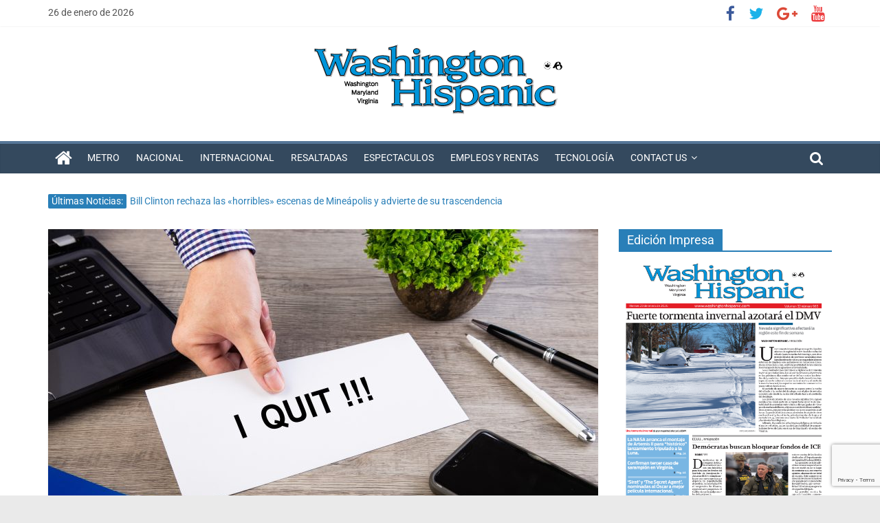

--- FILE ---
content_type: text/html; charset=utf-8
request_url: https://www.google.com/recaptcha/api2/anchor?ar=1&k=6LfaOuQZAAAAAJY-4yD1dhoBT5k7VXx5O567xN3r&co=aHR0cHM6Ly93YXNoaW5ndG9uaGlzcGFuaWMuY29tOjQ0Mw..&hl=en&v=PoyoqOPhxBO7pBk68S4YbpHZ&size=invisible&anchor-ms=20000&execute-ms=30000&cb=mwrusd811gdi
body_size: 48800
content:
<!DOCTYPE HTML><html dir="ltr" lang="en"><head><meta http-equiv="Content-Type" content="text/html; charset=UTF-8">
<meta http-equiv="X-UA-Compatible" content="IE=edge">
<title>reCAPTCHA</title>
<style type="text/css">
/* cyrillic-ext */
@font-face {
  font-family: 'Roboto';
  font-style: normal;
  font-weight: 400;
  font-stretch: 100%;
  src: url(//fonts.gstatic.com/s/roboto/v48/KFO7CnqEu92Fr1ME7kSn66aGLdTylUAMa3GUBHMdazTgWw.woff2) format('woff2');
  unicode-range: U+0460-052F, U+1C80-1C8A, U+20B4, U+2DE0-2DFF, U+A640-A69F, U+FE2E-FE2F;
}
/* cyrillic */
@font-face {
  font-family: 'Roboto';
  font-style: normal;
  font-weight: 400;
  font-stretch: 100%;
  src: url(//fonts.gstatic.com/s/roboto/v48/KFO7CnqEu92Fr1ME7kSn66aGLdTylUAMa3iUBHMdazTgWw.woff2) format('woff2');
  unicode-range: U+0301, U+0400-045F, U+0490-0491, U+04B0-04B1, U+2116;
}
/* greek-ext */
@font-face {
  font-family: 'Roboto';
  font-style: normal;
  font-weight: 400;
  font-stretch: 100%;
  src: url(//fonts.gstatic.com/s/roboto/v48/KFO7CnqEu92Fr1ME7kSn66aGLdTylUAMa3CUBHMdazTgWw.woff2) format('woff2');
  unicode-range: U+1F00-1FFF;
}
/* greek */
@font-face {
  font-family: 'Roboto';
  font-style: normal;
  font-weight: 400;
  font-stretch: 100%;
  src: url(//fonts.gstatic.com/s/roboto/v48/KFO7CnqEu92Fr1ME7kSn66aGLdTylUAMa3-UBHMdazTgWw.woff2) format('woff2');
  unicode-range: U+0370-0377, U+037A-037F, U+0384-038A, U+038C, U+038E-03A1, U+03A3-03FF;
}
/* math */
@font-face {
  font-family: 'Roboto';
  font-style: normal;
  font-weight: 400;
  font-stretch: 100%;
  src: url(//fonts.gstatic.com/s/roboto/v48/KFO7CnqEu92Fr1ME7kSn66aGLdTylUAMawCUBHMdazTgWw.woff2) format('woff2');
  unicode-range: U+0302-0303, U+0305, U+0307-0308, U+0310, U+0312, U+0315, U+031A, U+0326-0327, U+032C, U+032F-0330, U+0332-0333, U+0338, U+033A, U+0346, U+034D, U+0391-03A1, U+03A3-03A9, U+03B1-03C9, U+03D1, U+03D5-03D6, U+03F0-03F1, U+03F4-03F5, U+2016-2017, U+2034-2038, U+203C, U+2040, U+2043, U+2047, U+2050, U+2057, U+205F, U+2070-2071, U+2074-208E, U+2090-209C, U+20D0-20DC, U+20E1, U+20E5-20EF, U+2100-2112, U+2114-2115, U+2117-2121, U+2123-214F, U+2190, U+2192, U+2194-21AE, U+21B0-21E5, U+21F1-21F2, U+21F4-2211, U+2213-2214, U+2216-22FF, U+2308-230B, U+2310, U+2319, U+231C-2321, U+2336-237A, U+237C, U+2395, U+239B-23B7, U+23D0, U+23DC-23E1, U+2474-2475, U+25AF, U+25B3, U+25B7, U+25BD, U+25C1, U+25CA, U+25CC, U+25FB, U+266D-266F, U+27C0-27FF, U+2900-2AFF, U+2B0E-2B11, U+2B30-2B4C, U+2BFE, U+3030, U+FF5B, U+FF5D, U+1D400-1D7FF, U+1EE00-1EEFF;
}
/* symbols */
@font-face {
  font-family: 'Roboto';
  font-style: normal;
  font-weight: 400;
  font-stretch: 100%;
  src: url(//fonts.gstatic.com/s/roboto/v48/KFO7CnqEu92Fr1ME7kSn66aGLdTylUAMaxKUBHMdazTgWw.woff2) format('woff2');
  unicode-range: U+0001-000C, U+000E-001F, U+007F-009F, U+20DD-20E0, U+20E2-20E4, U+2150-218F, U+2190, U+2192, U+2194-2199, U+21AF, U+21E6-21F0, U+21F3, U+2218-2219, U+2299, U+22C4-22C6, U+2300-243F, U+2440-244A, U+2460-24FF, U+25A0-27BF, U+2800-28FF, U+2921-2922, U+2981, U+29BF, U+29EB, U+2B00-2BFF, U+4DC0-4DFF, U+FFF9-FFFB, U+10140-1018E, U+10190-1019C, U+101A0, U+101D0-101FD, U+102E0-102FB, U+10E60-10E7E, U+1D2C0-1D2D3, U+1D2E0-1D37F, U+1F000-1F0FF, U+1F100-1F1AD, U+1F1E6-1F1FF, U+1F30D-1F30F, U+1F315, U+1F31C, U+1F31E, U+1F320-1F32C, U+1F336, U+1F378, U+1F37D, U+1F382, U+1F393-1F39F, U+1F3A7-1F3A8, U+1F3AC-1F3AF, U+1F3C2, U+1F3C4-1F3C6, U+1F3CA-1F3CE, U+1F3D4-1F3E0, U+1F3ED, U+1F3F1-1F3F3, U+1F3F5-1F3F7, U+1F408, U+1F415, U+1F41F, U+1F426, U+1F43F, U+1F441-1F442, U+1F444, U+1F446-1F449, U+1F44C-1F44E, U+1F453, U+1F46A, U+1F47D, U+1F4A3, U+1F4B0, U+1F4B3, U+1F4B9, U+1F4BB, U+1F4BF, U+1F4C8-1F4CB, U+1F4D6, U+1F4DA, U+1F4DF, U+1F4E3-1F4E6, U+1F4EA-1F4ED, U+1F4F7, U+1F4F9-1F4FB, U+1F4FD-1F4FE, U+1F503, U+1F507-1F50B, U+1F50D, U+1F512-1F513, U+1F53E-1F54A, U+1F54F-1F5FA, U+1F610, U+1F650-1F67F, U+1F687, U+1F68D, U+1F691, U+1F694, U+1F698, U+1F6AD, U+1F6B2, U+1F6B9-1F6BA, U+1F6BC, U+1F6C6-1F6CF, U+1F6D3-1F6D7, U+1F6E0-1F6EA, U+1F6F0-1F6F3, U+1F6F7-1F6FC, U+1F700-1F7FF, U+1F800-1F80B, U+1F810-1F847, U+1F850-1F859, U+1F860-1F887, U+1F890-1F8AD, U+1F8B0-1F8BB, U+1F8C0-1F8C1, U+1F900-1F90B, U+1F93B, U+1F946, U+1F984, U+1F996, U+1F9E9, U+1FA00-1FA6F, U+1FA70-1FA7C, U+1FA80-1FA89, U+1FA8F-1FAC6, U+1FACE-1FADC, U+1FADF-1FAE9, U+1FAF0-1FAF8, U+1FB00-1FBFF;
}
/* vietnamese */
@font-face {
  font-family: 'Roboto';
  font-style: normal;
  font-weight: 400;
  font-stretch: 100%;
  src: url(//fonts.gstatic.com/s/roboto/v48/KFO7CnqEu92Fr1ME7kSn66aGLdTylUAMa3OUBHMdazTgWw.woff2) format('woff2');
  unicode-range: U+0102-0103, U+0110-0111, U+0128-0129, U+0168-0169, U+01A0-01A1, U+01AF-01B0, U+0300-0301, U+0303-0304, U+0308-0309, U+0323, U+0329, U+1EA0-1EF9, U+20AB;
}
/* latin-ext */
@font-face {
  font-family: 'Roboto';
  font-style: normal;
  font-weight: 400;
  font-stretch: 100%;
  src: url(//fonts.gstatic.com/s/roboto/v48/KFO7CnqEu92Fr1ME7kSn66aGLdTylUAMa3KUBHMdazTgWw.woff2) format('woff2');
  unicode-range: U+0100-02BA, U+02BD-02C5, U+02C7-02CC, U+02CE-02D7, U+02DD-02FF, U+0304, U+0308, U+0329, U+1D00-1DBF, U+1E00-1E9F, U+1EF2-1EFF, U+2020, U+20A0-20AB, U+20AD-20C0, U+2113, U+2C60-2C7F, U+A720-A7FF;
}
/* latin */
@font-face {
  font-family: 'Roboto';
  font-style: normal;
  font-weight: 400;
  font-stretch: 100%;
  src: url(//fonts.gstatic.com/s/roboto/v48/KFO7CnqEu92Fr1ME7kSn66aGLdTylUAMa3yUBHMdazQ.woff2) format('woff2');
  unicode-range: U+0000-00FF, U+0131, U+0152-0153, U+02BB-02BC, U+02C6, U+02DA, U+02DC, U+0304, U+0308, U+0329, U+2000-206F, U+20AC, U+2122, U+2191, U+2193, U+2212, U+2215, U+FEFF, U+FFFD;
}
/* cyrillic-ext */
@font-face {
  font-family: 'Roboto';
  font-style: normal;
  font-weight: 500;
  font-stretch: 100%;
  src: url(//fonts.gstatic.com/s/roboto/v48/KFO7CnqEu92Fr1ME7kSn66aGLdTylUAMa3GUBHMdazTgWw.woff2) format('woff2');
  unicode-range: U+0460-052F, U+1C80-1C8A, U+20B4, U+2DE0-2DFF, U+A640-A69F, U+FE2E-FE2F;
}
/* cyrillic */
@font-face {
  font-family: 'Roboto';
  font-style: normal;
  font-weight: 500;
  font-stretch: 100%;
  src: url(//fonts.gstatic.com/s/roboto/v48/KFO7CnqEu92Fr1ME7kSn66aGLdTylUAMa3iUBHMdazTgWw.woff2) format('woff2');
  unicode-range: U+0301, U+0400-045F, U+0490-0491, U+04B0-04B1, U+2116;
}
/* greek-ext */
@font-face {
  font-family: 'Roboto';
  font-style: normal;
  font-weight: 500;
  font-stretch: 100%;
  src: url(//fonts.gstatic.com/s/roboto/v48/KFO7CnqEu92Fr1ME7kSn66aGLdTylUAMa3CUBHMdazTgWw.woff2) format('woff2');
  unicode-range: U+1F00-1FFF;
}
/* greek */
@font-face {
  font-family: 'Roboto';
  font-style: normal;
  font-weight: 500;
  font-stretch: 100%;
  src: url(//fonts.gstatic.com/s/roboto/v48/KFO7CnqEu92Fr1ME7kSn66aGLdTylUAMa3-UBHMdazTgWw.woff2) format('woff2');
  unicode-range: U+0370-0377, U+037A-037F, U+0384-038A, U+038C, U+038E-03A1, U+03A3-03FF;
}
/* math */
@font-face {
  font-family: 'Roboto';
  font-style: normal;
  font-weight: 500;
  font-stretch: 100%;
  src: url(//fonts.gstatic.com/s/roboto/v48/KFO7CnqEu92Fr1ME7kSn66aGLdTylUAMawCUBHMdazTgWw.woff2) format('woff2');
  unicode-range: U+0302-0303, U+0305, U+0307-0308, U+0310, U+0312, U+0315, U+031A, U+0326-0327, U+032C, U+032F-0330, U+0332-0333, U+0338, U+033A, U+0346, U+034D, U+0391-03A1, U+03A3-03A9, U+03B1-03C9, U+03D1, U+03D5-03D6, U+03F0-03F1, U+03F4-03F5, U+2016-2017, U+2034-2038, U+203C, U+2040, U+2043, U+2047, U+2050, U+2057, U+205F, U+2070-2071, U+2074-208E, U+2090-209C, U+20D0-20DC, U+20E1, U+20E5-20EF, U+2100-2112, U+2114-2115, U+2117-2121, U+2123-214F, U+2190, U+2192, U+2194-21AE, U+21B0-21E5, U+21F1-21F2, U+21F4-2211, U+2213-2214, U+2216-22FF, U+2308-230B, U+2310, U+2319, U+231C-2321, U+2336-237A, U+237C, U+2395, U+239B-23B7, U+23D0, U+23DC-23E1, U+2474-2475, U+25AF, U+25B3, U+25B7, U+25BD, U+25C1, U+25CA, U+25CC, U+25FB, U+266D-266F, U+27C0-27FF, U+2900-2AFF, U+2B0E-2B11, U+2B30-2B4C, U+2BFE, U+3030, U+FF5B, U+FF5D, U+1D400-1D7FF, U+1EE00-1EEFF;
}
/* symbols */
@font-face {
  font-family: 'Roboto';
  font-style: normal;
  font-weight: 500;
  font-stretch: 100%;
  src: url(//fonts.gstatic.com/s/roboto/v48/KFO7CnqEu92Fr1ME7kSn66aGLdTylUAMaxKUBHMdazTgWw.woff2) format('woff2');
  unicode-range: U+0001-000C, U+000E-001F, U+007F-009F, U+20DD-20E0, U+20E2-20E4, U+2150-218F, U+2190, U+2192, U+2194-2199, U+21AF, U+21E6-21F0, U+21F3, U+2218-2219, U+2299, U+22C4-22C6, U+2300-243F, U+2440-244A, U+2460-24FF, U+25A0-27BF, U+2800-28FF, U+2921-2922, U+2981, U+29BF, U+29EB, U+2B00-2BFF, U+4DC0-4DFF, U+FFF9-FFFB, U+10140-1018E, U+10190-1019C, U+101A0, U+101D0-101FD, U+102E0-102FB, U+10E60-10E7E, U+1D2C0-1D2D3, U+1D2E0-1D37F, U+1F000-1F0FF, U+1F100-1F1AD, U+1F1E6-1F1FF, U+1F30D-1F30F, U+1F315, U+1F31C, U+1F31E, U+1F320-1F32C, U+1F336, U+1F378, U+1F37D, U+1F382, U+1F393-1F39F, U+1F3A7-1F3A8, U+1F3AC-1F3AF, U+1F3C2, U+1F3C4-1F3C6, U+1F3CA-1F3CE, U+1F3D4-1F3E0, U+1F3ED, U+1F3F1-1F3F3, U+1F3F5-1F3F7, U+1F408, U+1F415, U+1F41F, U+1F426, U+1F43F, U+1F441-1F442, U+1F444, U+1F446-1F449, U+1F44C-1F44E, U+1F453, U+1F46A, U+1F47D, U+1F4A3, U+1F4B0, U+1F4B3, U+1F4B9, U+1F4BB, U+1F4BF, U+1F4C8-1F4CB, U+1F4D6, U+1F4DA, U+1F4DF, U+1F4E3-1F4E6, U+1F4EA-1F4ED, U+1F4F7, U+1F4F9-1F4FB, U+1F4FD-1F4FE, U+1F503, U+1F507-1F50B, U+1F50D, U+1F512-1F513, U+1F53E-1F54A, U+1F54F-1F5FA, U+1F610, U+1F650-1F67F, U+1F687, U+1F68D, U+1F691, U+1F694, U+1F698, U+1F6AD, U+1F6B2, U+1F6B9-1F6BA, U+1F6BC, U+1F6C6-1F6CF, U+1F6D3-1F6D7, U+1F6E0-1F6EA, U+1F6F0-1F6F3, U+1F6F7-1F6FC, U+1F700-1F7FF, U+1F800-1F80B, U+1F810-1F847, U+1F850-1F859, U+1F860-1F887, U+1F890-1F8AD, U+1F8B0-1F8BB, U+1F8C0-1F8C1, U+1F900-1F90B, U+1F93B, U+1F946, U+1F984, U+1F996, U+1F9E9, U+1FA00-1FA6F, U+1FA70-1FA7C, U+1FA80-1FA89, U+1FA8F-1FAC6, U+1FACE-1FADC, U+1FADF-1FAE9, U+1FAF0-1FAF8, U+1FB00-1FBFF;
}
/* vietnamese */
@font-face {
  font-family: 'Roboto';
  font-style: normal;
  font-weight: 500;
  font-stretch: 100%;
  src: url(//fonts.gstatic.com/s/roboto/v48/KFO7CnqEu92Fr1ME7kSn66aGLdTylUAMa3OUBHMdazTgWw.woff2) format('woff2');
  unicode-range: U+0102-0103, U+0110-0111, U+0128-0129, U+0168-0169, U+01A0-01A1, U+01AF-01B0, U+0300-0301, U+0303-0304, U+0308-0309, U+0323, U+0329, U+1EA0-1EF9, U+20AB;
}
/* latin-ext */
@font-face {
  font-family: 'Roboto';
  font-style: normal;
  font-weight: 500;
  font-stretch: 100%;
  src: url(//fonts.gstatic.com/s/roboto/v48/KFO7CnqEu92Fr1ME7kSn66aGLdTylUAMa3KUBHMdazTgWw.woff2) format('woff2');
  unicode-range: U+0100-02BA, U+02BD-02C5, U+02C7-02CC, U+02CE-02D7, U+02DD-02FF, U+0304, U+0308, U+0329, U+1D00-1DBF, U+1E00-1E9F, U+1EF2-1EFF, U+2020, U+20A0-20AB, U+20AD-20C0, U+2113, U+2C60-2C7F, U+A720-A7FF;
}
/* latin */
@font-face {
  font-family: 'Roboto';
  font-style: normal;
  font-weight: 500;
  font-stretch: 100%;
  src: url(//fonts.gstatic.com/s/roboto/v48/KFO7CnqEu92Fr1ME7kSn66aGLdTylUAMa3yUBHMdazQ.woff2) format('woff2');
  unicode-range: U+0000-00FF, U+0131, U+0152-0153, U+02BB-02BC, U+02C6, U+02DA, U+02DC, U+0304, U+0308, U+0329, U+2000-206F, U+20AC, U+2122, U+2191, U+2193, U+2212, U+2215, U+FEFF, U+FFFD;
}
/* cyrillic-ext */
@font-face {
  font-family: 'Roboto';
  font-style: normal;
  font-weight: 900;
  font-stretch: 100%;
  src: url(//fonts.gstatic.com/s/roboto/v48/KFO7CnqEu92Fr1ME7kSn66aGLdTylUAMa3GUBHMdazTgWw.woff2) format('woff2');
  unicode-range: U+0460-052F, U+1C80-1C8A, U+20B4, U+2DE0-2DFF, U+A640-A69F, U+FE2E-FE2F;
}
/* cyrillic */
@font-face {
  font-family: 'Roboto';
  font-style: normal;
  font-weight: 900;
  font-stretch: 100%;
  src: url(//fonts.gstatic.com/s/roboto/v48/KFO7CnqEu92Fr1ME7kSn66aGLdTylUAMa3iUBHMdazTgWw.woff2) format('woff2');
  unicode-range: U+0301, U+0400-045F, U+0490-0491, U+04B0-04B1, U+2116;
}
/* greek-ext */
@font-face {
  font-family: 'Roboto';
  font-style: normal;
  font-weight: 900;
  font-stretch: 100%;
  src: url(//fonts.gstatic.com/s/roboto/v48/KFO7CnqEu92Fr1ME7kSn66aGLdTylUAMa3CUBHMdazTgWw.woff2) format('woff2');
  unicode-range: U+1F00-1FFF;
}
/* greek */
@font-face {
  font-family: 'Roboto';
  font-style: normal;
  font-weight: 900;
  font-stretch: 100%;
  src: url(//fonts.gstatic.com/s/roboto/v48/KFO7CnqEu92Fr1ME7kSn66aGLdTylUAMa3-UBHMdazTgWw.woff2) format('woff2');
  unicode-range: U+0370-0377, U+037A-037F, U+0384-038A, U+038C, U+038E-03A1, U+03A3-03FF;
}
/* math */
@font-face {
  font-family: 'Roboto';
  font-style: normal;
  font-weight: 900;
  font-stretch: 100%;
  src: url(//fonts.gstatic.com/s/roboto/v48/KFO7CnqEu92Fr1ME7kSn66aGLdTylUAMawCUBHMdazTgWw.woff2) format('woff2');
  unicode-range: U+0302-0303, U+0305, U+0307-0308, U+0310, U+0312, U+0315, U+031A, U+0326-0327, U+032C, U+032F-0330, U+0332-0333, U+0338, U+033A, U+0346, U+034D, U+0391-03A1, U+03A3-03A9, U+03B1-03C9, U+03D1, U+03D5-03D6, U+03F0-03F1, U+03F4-03F5, U+2016-2017, U+2034-2038, U+203C, U+2040, U+2043, U+2047, U+2050, U+2057, U+205F, U+2070-2071, U+2074-208E, U+2090-209C, U+20D0-20DC, U+20E1, U+20E5-20EF, U+2100-2112, U+2114-2115, U+2117-2121, U+2123-214F, U+2190, U+2192, U+2194-21AE, U+21B0-21E5, U+21F1-21F2, U+21F4-2211, U+2213-2214, U+2216-22FF, U+2308-230B, U+2310, U+2319, U+231C-2321, U+2336-237A, U+237C, U+2395, U+239B-23B7, U+23D0, U+23DC-23E1, U+2474-2475, U+25AF, U+25B3, U+25B7, U+25BD, U+25C1, U+25CA, U+25CC, U+25FB, U+266D-266F, U+27C0-27FF, U+2900-2AFF, U+2B0E-2B11, U+2B30-2B4C, U+2BFE, U+3030, U+FF5B, U+FF5D, U+1D400-1D7FF, U+1EE00-1EEFF;
}
/* symbols */
@font-face {
  font-family: 'Roboto';
  font-style: normal;
  font-weight: 900;
  font-stretch: 100%;
  src: url(//fonts.gstatic.com/s/roboto/v48/KFO7CnqEu92Fr1ME7kSn66aGLdTylUAMaxKUBHMdazTgWw.woff2) format('woff2');
  unicode-range: U+0001-000C, U+000E-001F, U+007F-009F, U+20DD-20E0, U+20E2-20E4, U+2150-218F, U+2190, U+2192, U+2194-2199, U+21AF, U+21E6-21F0, U+21F3, U+2218-2219, U+2299, U+22C4-22C6, U+2300-243F, U+2440-244A, U+2460-24FF, U+25A0-27BF, U+2800-28FF, U+2921-2922, U+2981, U+29BF, U+29EB, U+2B00-2BFF, U+4DC0-4DFF, U+FFF9-FFFB, U+10140-1018E, U+10190-1019C, U+101A0, U+101D0-101FD, U+102E0-102FB, U+10E60-10E7E, U+1D2C0-1D2D3, U+1D2E0-1D37F, U+1F000-1F0FF, U+1F100-1F1AD, U+1F1E6-1F1FF, U+1F30D-1F30F, U+1F315, U+1F31C, U+1F31E, U+1F320-1F32C, U+1F336, U+1F378, U+1F37D, U+1F382, U+1F393-1F39F, U+1F3A7-1F3A8, U+1F3AC-1F3AF, U+1F3C2, U+1F3C4-1F3C6, U+1F3CA-1F3CE, U+1F3D4-1F3E0, U+1F3ED, U+1F3F1-1F3F3, U+1F3F5-1F3F7, U+1F408, U+1F415, U+1F41F, U+1F426, U+1F43F, U+1F441-1F442, U+1F444, U+1F446-1F449, U+1F44C-1F44E, U+1F453, U+1F46A, U+1F47D, U+1F4A3, U+1F4B0, U+1F4B3, U+1F4B9, U+1F4BB, U+1F4BF, U+1F4C8-1F4CB, U+1F4D6, U+1F4DA, U+1F4DF, U+1F4E3-1F4E6, U+1F4EA-1F4ED, U+1F4F7, U+1F4F9-1F4FB, U+1F4FD-1F4FE, U+1F503, U+1F507-1F50B, U+1F50D, U+1F512-1F513, U+1F53E-1F54A, U+1F54F-1F5FA, U+1F610, U+1F650-1F67F, U+1F687, U+1F68D, U+1F691, U+1F694, U+1F698, U+1F6AD, U+1F6B2, U+1F6B9-1F6BA, U+1F6BC, U+1F6C6-1F6CF, U+1F6D3-1F6D7, U+1F6E0-1F6EA, U+1F6F0-1F6F3, U+1F6F7-1F6FC, U+1F700-1F7FF, U+1F800-1F80B, U+1F810-1F847, U+1F850-1F859, U+1F860-1F887, U+1F890-1F8AD, U+1F8B0-1F8BB, U+1F8C0-1F8C1, U+1F900-1F90B, U+1F93B, U+1F946, U+1F984, U+1F996, U+1F9E9, U+1FA00-1FA6F, U+1FA70-1FA7C, U+1FA80-1FA89, U+1FA8F-1FAC6, U+1FACE-1FADC, U+1FADF-1FAE9, U+1FAF0-1FAF8, U+1FB00-1FBFF;
}
/* vietnamese */
@font-face {
  font-family: 'Roboto';
  font-style: normal;
  font-weight: 900;
  font-stretch: 100%;
  src: url(//fonts.gstatic.com/s/roboto/v48/KFO7CnqEu92Fr1ME7kSn66aGLdTylUAMa3OUBHMdazTgWw.woff2) format('woff2');
  unicode-range: U+0102-0103, U+0110-0111, U+0128-0129, U+0168-0169, U+01A0-01A1, U+01AF-01B0, U+0300-0301, U+0303-0304, U+0308-0309, U+0323, U+0329, U+1EA0-1EF9, U+20AB;
}
/* latin-ext */
@font-face {
  font-family: 'Roboto';
  font-style: normal;
  font-weight: 900;
  font-stretch: 100%;
  src: url(//fonts.gstatic.com/s/roboto/v48/KFO7CnqEu92Fr1ME7kSn66aGLdTylUAMa3KUBHMdazTgWw.woff2) format('woff2');
  unicode-range: U+0100-02BA, U+02BD-02C5, U+02C7-02CC, U+02CE-02D7, U+02DD-02FF, U+0304, U+0308, U+0329, U+1D00-1DBF, U+1E00-1E9F, U+1EF2-1EFF, U+2020, U+20A0-20AB, U+20AD-20C0, U+2113, U+2C60-2C7F, U+A720-A7FF;
}
/* latin */
@font-face {
  font-family: 'Roboto';
  font-style: normal;
  font-weight: 900;
  font-stretch: 100%;
  src: url(//fonts.gstatic.com/s/roboto/v48/KFO7CnqEu92Fr1ME7kSn66aGLdTylUAMa3yUBHMdazQ.woff2) format('woff2');
  unicode-range: U+0000-00FF, U+0131, U+0152-0153, U+02BB-02BC, U+02C6, U+02DA, U+02DC, U+0304, U+0308, U+0329, U+2000-206F, U+20AC, U+2122, U+2191, U+2193, U+2212, U+2215, U+FEFF, U+FFFD;
}

</style>
<link rel="stylesheet" type="text/css" href="https://www.gstatic.com/recaptcha/releases/PoyoqOPhxBO7pBk68S4YbpHZ/styles__ltr.css">
<script nonce="fA9CjlQj52LB998gbeHJkA" type="text/javascript">window['__recaptcha_api'] = 'https://www.google.com/recaptcha/api2/';</script>
<script type="text/javascript" src="https://www.gstatic.com/recaptcha/releases/PoyoqOPhxBO7pBk68S4YbpHZ/recaptcha__en.js" nonce="fA9CjlQj52LB998gbeHJkA">
      
    </script></head>
<body><div id="rc-anchor-alert" class="rc-anchor-alert"></div>
<input type="hidden" id="recaptcha-token" value="[base64]">
<script type="text/javascript" nonce="fA9CjlQj52LB998gbeHJkA">
      recaptcha.anchor.Main.init("[\x22ainput\x22,[\x22bgdata\x22,\x22\x22,\[base64]/[base64]/MjU1Ong/[base64]/[base64]/[base64]/[base64]/[base64]/[base64]/[base64]/[base64]/[base64]/[base64]/[base64]/[base64]/[base64]/[base64]/[base64]\\u003d\x22,\[base64]\x22,\[base64]/wppkeSlBw6NGGsO5w4DCmcOwO0Q8wrI1ZsO3wptzGShPw7h5Z0DDvMK5azfDonMkfsOVwqrCpsOMw7nDuMO3w69Yw4nDgcKPwoJSw5/Dn8O9wp7CtcOjcgg3w47CnsOhw4XDujIPNA1+w4/DjcO3Cm/DpHfDvsOoRV7CmcODbMK/[base64]/w5PDkWEfw5Bjwow+w6DCtGkmLcO3wqrDjkg0w7/CklzCncKaBm3Dl8OYN1hxQVkRDMKywqnDtXPCgsOSw43Dsl3DvcOyRCfDiRBCwodbw65lwrvCqsKMwog6CsKVSR/Cti/CqjHCsgDDiWE1w5/DmcK2ADIew4gHfMO9wrAQY8O5T1xnQMOMPcOFSMO8wrTCnGzCpVYuB8OOKwjCqsK7wrLDv2Vawp59HsOwB8Ofw7HDpA5sw4HDhmBGw6DCoMKWwrDDrcOHwrPCnVzDqjhHw5/CqQ/Co8KAHmwBw5nDpMKvPnbCh8KXw4UWMUTDvnTCscKVwrLCmzYxwrPCuhPCnsOxw54owo4Hw7/DnBMeFsKbw6bDj2gSFcOfZcKiJw7DisKPYizCgcKXw60rwok9BwHCisOawpc/R8Otwpo/a8O2W8OwPMOKIzZSw6IxwoFKw7/DiXvDuTbCvMOfwpvCksKFKsKHw5XCkgnDmcOiT8OHXHE1CywqAMKBwo3CsgIZw7HCt0fCsAfCuhVvwrfDpcKmw7dgFmU9w4DCp1/[base64]/[base64]/CtMOyUzdaw4cDwqfChCjCpsO7esOFHCHCvcK/[base64]/DpsK3w4LCgQYmw4E/QsKYAlfCkxPDjHEvwoECN30xKsK8wrtYKG0yWXjCljvCisKOKcK8R0TClBIYw71mw4bCv2FDw7gQTyTCqcKzwoVNw5bCjcOOSFwwwqjDosKow6F2EMOUw4xHw6bDnsOawp42w7p/[base64]/GMOaw7vCscKuwrNtKsKdd8OCwrt6w67DnMK/HU/DiDE/wqptBVBQw6HDi3/[base64]/Ds8Kyw5XDmcKMFMO4wqnDq2bCnsOzw7vDomDDhGbCocKHHcK/w6FiTR1ew5cUVjRHw6TCocKywofDtsKewrbCnsKPwot+PcKlw4HCl8Kmw7YjZ3DDuicrVQB/w69vw7NDwq3DrmbDp15GNVXDh8KaDEvCknDDo8KSP0bCjsKMw5vCj8KeDH9RGXpzAMKUw7oMBQXCq3xKw4LCnE1Sw4UFw4vDtcO3OcOZwpLDrcKnDSrCnMOBKMONwqNkwpnChsKCP0nCmGUEw5jCllMlcMKPc2tVw4/[base64]/SsO9TcKzFXbDqsKXKDsjwqTDqGV/wo4aIyssFkssw57ChMOHwqTDlMKLwrJIw70weRkTwrV+eT3ChMOBw47DrcKNw6PDlCHDnl5sw73CtsOSG8OmRQnCu3rDu07CucKTSxgpaEnCmn3DgMKswpR3bgZ3wrzDpTEbcn/[base64]/CjsKuwo4Kw7ApwrTCjsKnVmPDlsK6ey90w7ELA3w1w57DmU7CtnbDicK4w6cWXmTCmy1pw6/CnnfDlsKFZ8KLUMKBWRjDmsKATXjDmQ4ESMK0cMOkw70+w41CMTRgw4BOw5kIZ8OwPMKMwo9DNMO9w7PCpcKhfD9dw6Ntw5zDrjV/w4vDv8K1MwfDjsKDw7MOFsObKcKTwpbDoMO7GcOKayZywpQuA8OsfsK2w6fDmAxjw4JDFj5bwovDssKEIcO9wqpbw4HDpcKrw5rDmCxdP8K1b8O/JDzDv1XCqsOuwqvDksKhwpbDtMOYGVQdwokkQi5EGcO/YgzDgMOzVsKvScKOw63CqmjDnicDwpw+w650wqPDq0lhCsO2wojDqFtiwrpEQ8K/wqbCq8Otw4hcE8K5ZD1vwr7CusKeXcKkV8K5O8Kuw54+w6PDknAHw552Uiwww47DlcO8wrfCgk5zQMObw6DDmcOnfcOnMcOldRhgw5Jlw5bDk8K4w6XCuMOYMcOuwpFrwpwTWcOdwr/CkXFjZMOfEMOEwrhMLlrDpH3DqUnDjWTDs8KRwq4jw6LDg8OAwq5TVhXDuD/[base64]/[base64]/[base64]/wrQXw4DCkzgHw7rCp8O+wrnDicOEwrjCucKFF8K5P8KUZ2AaUsOzOcK4PsKsw7cFwqh9agN1aMKAw6wTLsK0w5rDhcKPw4ghJB3CgcOnNsO+wprDrm/DsDQowrFnw6dQw6xiIcOmWcOlw7wCa0nDklzCg1rClcK1VRRsZ28aw7nDhVhhMsKbwrQHwrNdwojCi0fDt8OZBcK/[base64]/JMK8w4nDmwbCpihsZ2kBwo3DgMOFTVPCi8K+Ix3ChMKXUlrChwTDoGDDhy3CvcKiw4cjw5XCkh5Jf3jDkcOkcMKkwrwKcBzCuMKqNWQ/wrspfCVAF0Ztw5TCvMO+woBYwobCg8KeMsOLHsKDGS7DkcK5FMOAF8K4w7VwQwXCisOrHMORG8K2wrVWaDllwq7DtVY2DMOdwqTDj8KZwrpAw6zCkhZwGhhnKsKmBMKyw5oIwp9dScKeQ396wqLCuEnDsCDCvMK6w5/DisKzwpgtwoc9KcOCwpnDisKhRjrCrAhmw7TDiEEHwqYUC8OyCcKMLFxQwogsLMK5woPCqMKLaMOdKMO9w7JcZxbDicKWLsKaA8KIJmUEwrJqw4x/[base64]/Dp3TCoiTChEVHw4siV2xQTsKKw73CtUDDmyk5w7jCqkPDncOadsKcwqVkwo/DvMK8wqsdwrjDi8KNw5NEw493wojDjMOFwp/CnSDChw/ChcO9UT3CksKaVMODwqzCv3XDrsKGw49VesKiw7AnKMOHbcKjwpcWMsKIw5TDlcOpUiXCtXLCoFcywqoubGh7DTjDiGLCp8OUL3xqw4M3wqB5w5/CucKhw7EiI8KCwrBVwpcAwrvCnS3DvlXCnMK3w6TCtXPCocOFwozCjzfCm8OhY8K/MwrCmzHDkgXCtcOHd0NFwp7CqsORw7hvCxZiwqPCqFzCgcOeI2TCjMOkw6rDvMK8wozCmcO/woMYwqPDvlrCmDrCuF3DvcK6aDHDgsK6WcOGTsOwSmZow5LCoFnDtSU0w6/ChMOVwrBXD8KCIAtxBcKBw6o+wqDCgMOcHMKKIht6wrjDhjnDsVBocDjDjcKbwp5Kw7ZpwprCj1nCtsOtYcOjwqwEDsOlJMKAw6/[base64]/DrsOnw5s1AcKNK8OMw6/Di8KSw6dkwpLDkMKrTxQ7BANbw613YH8Uwqogw7cXZm7Cn8Kpw7dEwqR3fxPCmcO1ZgjCpDwKwq3CucKrbnDCuHkXw7DCpMO/wpzDv8Kgwowkwqp4NGQFIcOTw4/DhDnDjEgRYAXDnMOGRsKAwq7Dj8Kmw4bCnMKnw7HDigVZwq8FCcOsVMKHw4DCgl5GwpEnHcO3MMOcw6rDrsOswq9lMcKywokwA8Kudwhcw4XCm8OiwonDkj85VkxGZsKAwrnDiyF3w5YfQsOIwqVYTMK2wqnDjmVKw5gawq9+wpsdwpLCqUfCjcK7ACXCiEHDrcO/HUXCpcOuSRzCu8OfWEAVwo7DrHvDpcOgXcKcWTPCh8KKw6DDg8K6woHDv2oqfWN5bsKWDnFxwp5nVMOqwrZND2xFw6vCqUIPChhVwqLDh8K1PsObw7Nuw7NIw54zwprDoX5pCx95BR18IVPCh8OmGDQcDQ/DqVTDiEbDhsONIwBWFGB0VsOCwr/Cn0FfaEM0w7bCkMK9D8O7w4dXZMKhBnArFWnCr8KhDGjCqzpgScKowqTCvMKvE8KlIsOMMF7DncOYwprDqg7DsWdra8Ktwr/Dk8Onw75Ew589w5jCgRLDiTZsIcOhwq3CncKVBEsibcKaw6AOwrPDolfDvMKsTmlPw7YawqQ/[base64]/CvsOEOGM9wpXCv8OgwoUbamHCvcKvw4xBw6nCuMOMKMOgdj8HwrrCvcKPw6lUwovCt23DtyoFdMKuwqIfHWEkAcKocsONw5LDjcKUw6DDqsKTw6VqwpjCjsOOGsOGLMOCbxjCrMOKwq1YwqI2wpEccyPClh/[base64]/[base64]/Cm1PDpCzCslh2w6tPQR8EA8KZdsKvcR1qJX17LcOhw7DDtS3Dj8OFw6TCi3TCgcKYwrweIkTCicKUDcKpcmU1w7VPwofChsKmwpTCr8Kqw7l5D8Oew6V4acO/CVJ5NHHCqXfCjB/[base64]/CucO/[base64]/wrp9wopTwqsJwoUMXyjCusKFwoAnJ8K5QMOswqtyciAvHzQNC8KCw5Y0w6fDpVNAwpPDim4hUMKEJcKVXMKJUMKJw4xjSsOPw4QGw5zCvDRrw7N9TMK8w5ctJRcHwqRkL37DjGNWwpgjGsOVw6/CssKaNkNjwrtYOAbCpivDkcKLw6UKwqEAw5bDpVnDjcOvwprDoMOidCAAw6rChkzCvsO2cSXDmcOzEsKzwp7CqBbCusO3K8O/HE/Dgi1kwo3DqsKJZ8KPwobCuMOBwoTDrAswwp3DlhkTw6Zbwql5wpTDv8OULGrDindnXTMaaCERKMOdwrsfI8Oiw604w4jDvMKPQsOfwrR+CgoEw6djIBZIw40LBMOLJyUgwr/Cl8Kfwqk3B8O6S8KjwoXCnMK4w7RMwpLDp8K3CsKvwqTDp0PChAYSAsOuKgTCmiDChR0rBGrDp8Kiw7AqwplkVMO0EjbCu8ONwpzDr8O6RRvCtcOLwrIBwph2DQA3XcOPJC44wqHDvsKiXhNrG25LXsKTQsOvQxbCjB5rUMK/O8OhT0A7w6HCosOBb8Oaw5lCe1jDqUVaYFjDhMOUw7nDhgHCgx/DmWPCr8KuDTFwDcK8ECA0wrA4wpvCv8KkG8K+NsO1KD8NworCjVhVDcK+w7nDgcKMc8KVwo3DkcOTQSlcEMOZAcOawqLCvW7CkcK8cG/DrsOFSCTDo8OaRClvwpVLwr4mwq7CkkrDhMOIw5AwYcOoF8OQNsKaQ8O3YMO3Z8K1VcKEwqsGwoQ7wpQCwqBZWMKKXETCs8KYNBk5QhQTCcOMecKkIsOywooOfjHCsWLCngDDqsOmw7UnR0nDg8O8wovCncOLwonDrMKJw7dnAsKWPxEAwpTClMOxXDrCl1lNRcKpIy/DnsKcwol5OcKVwqQjw7jDtMOvMTQow4LDu8KFJUorw7bDkgXDhmzDnMOaTsOLMTYPw7HDjzrDiBrCrDEkw4NdM8Kcwp/Digpnwo1Lw5EaTcOLw4dzHz/DvifDksK2woh6K8KTw41aw4plwqRDw7xawqNpw4rCosKTLX/Cn31Ew7UMwqfDh3HDlFxgw5dEwqBhw4sEw53DhD8+NsKwQ8Ovwr7Cr8OEw50+wr/DncOEwqXDhlURwqAiw53DpQPCgFHDjwXCoH7Cu8Kxw7zCm8O8GHRtwop4wqfDk23DkcK+wrbDj0ZSK2/Cv8O/fGpeHcKkVFkIwqDDimLCisKLLy7CqcOhK8OWw5TCtMOKw6HDqMKUwqTConFEwpsBIMKVw40cwqx4woPCpFnDncOQajnCo8OudzTDo8O5dDhUE8ORDcKDwqLCucODw5nDsGw3A3/[base64]/Dq8KkZcO6wp3DoBMoKCzCuwvDrjVyKcOQw7PDjCzDlFgzN8Olwr56woxoWgTCmFU2bsK/[base64]/ZGtkw4vDt314w7pcwrLDqBYDChBvw509wpbCqFE9w5tzw6vDm3jDlcKDFMObw6PDsMKBcMOqw4kCQMOkwpZKwqsGw5/[base64]/[base64]/w7ARwq/CmXIbwqMKwo3DvAIJTSI7EU/DncOcb8KUUjohw4cyV8O3woAGXsKOwqFqw7XDq1hfHcK+Ei8qJMOzM0jCl1bCh8OnTQ3Dkjgnwr9WVgsfw43DuTnCs1RMFk4aw5HDjjZBwpFvwo95w5Q8IsKiw6vDjnvDq8Obw7/[base64]/[base64]/w6hUw7wDw7QjX2nDk8OEwrIaUE4Fw4PCpxzCnsOwNcO4f8O/[base64]/DncOOY3DDk314w5jDmcOZw5xdEzDDqMKHw7o2wr59QSXCszVvw6jCu1kswpQsw6HCkB/CucKqUjkBwqkgwoIeQsOLw455w6nDpcOoJA0ySWgpahFZKhzDpsOfJ0Rkw6vDpMOKwpjDjcOCwotWw4DCusKyw5/DksKrUXtNw7E0W8OXw4/CixbDnMO5wrE2wqRNRsKAE8ODNzDDmcK3w4DDtRQzMng4w7MmS8KWw73CucKlZWdhw7hjIcOZUUbDr8KGwoFsEMO5VUjDs8KXGcK0d1Y/[base64]/DlFrDtsKNH8KNV8ONaxM7wo9PB2sqw5UJwo7CjsO5w4VwSUXDv8OswpvCj3bDiMOrwqVHZcO/woVlKsOlfXvCiQhFwrFVa1/[base64]/CvMKrw6M+ZQ8qwrPCksOqw7wow5LCucOKwqMaZMO4WWHCkgQYcjbDiHbDpMOAwqwUw7x8HTBNwr/CvwB5f3FDaMOfw4fCkjXDgsOhLsO5JyBzQV7CjmjClMOMw4/Dmm/[base64]/CnsOWwrrDjDrCv2UmwoJkw4zDssKuwpfDhcOVwobCqxLDucKSMX46dAlfwrXDoTfDtcKaSsOUPMOgw4LDjcOhD8Kcw6PCm07DisOnb8OoHijDk04Swot+woRZb8OXwq7CpTwdwpZMKR8xwrnCkELDi8KObMOVw6XCtwp6Vy/DoQNOSmLCvlU4w54IacOdwotGbcKCwrojwqoYOcOqGsO6w4XDlsOQwp8dCijDhX3CsjY7WwRmw4gqw5XDsMKCw74ZNsOLwpLCj17CsXPDpwbCuMOzwq89w4/DgMOOMsOxT8KYw60WwrAWazDCqsOXw6LCk8K1CznDvMKqwqfCtzE7wrBGw4U6w7UMB1xxwpjDncKXDH9Tw6MNKD8FH8OQYMOfw7FLRmXDhsK/fHbCvTsdD8OAf2LCvcOSXcKqWmA5WEDCqcOkY2pewqnDoRrCusK6Bj/DncOYKy9zwpBEwokbwq0Sw51rHcO1a0nCisKCJsOkFU1nwpLDiC/[base64]/Cs8OUwpN9FXPDjsKaw4QWaMOyw4YcwoQow7XCslfCs2Fuwr/Du8Oow6tCw7YcNMOBQMK2w7HCkA/CgUfCi0zDgMK0bsOUa8KZCcKNMMOfw5hGw5fCo8O1w6vCosOBw7rDr8OTTgQSw6ZlQsOzAC3DnsKBfQrCp3oDC8KbSsKlKcKvw49Rwp8pw4xxwqdbCgRdaA/CqSA1wqfDj8O5ZAjDjF/[base64]/wr7CvAINA8KGMsOQw4U8w65rw6RNw5DDpEIYwq5vKh9OKcOqVMO4wqjDgUU6a8OrOW9oBGVuER8ww4XCgcKpw5F+w4ZLDhFMWsKNw4Nmw7IewqTCmwNFw5DCi3kzwozCsRoQGy0YeFl0Txxmw4EyW8KTQsKhFzrCvlzCg8Kkw4ITUh/DsWhGwq/[base64]/DisOMBMOKwrMQQsKQYsOpbzLDo8KTwofDvU0GwrjDpMK9AiTDk8Onw5PDggLDnMK1Rl08w5ZPJMO8wqcBw7/DuRDDhTUDWcOhwpsdIcKLTxPCryxjwrHCoMK5AcKhwqzChnrDnMOuPB7CginDrcObAcOBQMONwrTDosK7D8O3wrPCocKBw7zCnz/Dv8OTUFR/VRXCoW5nw71Hw6IEwpTCp2dWB8KdUcONFcObwqsiYMOrwprCrMOyJT3DoMK3wrUbKsKUJ2VCwpFFN8O+VRo/WUYNw4MPRDVqR8OORcOBVMO4w4nDn8ONw794w6wcWcONwqtOZlcwwpnDuyYmGsO6ZmQ2wqbDn8Kiw5Rjw5rCosKxZ8O2w4TDlhzCh8OLAcOhw5XDlGDCmw/CvcOFwpNZwqjDrWLDrcOwU8OvEEjCksOTH8KYJsOnw5Mgw7Niw68oRWbCrWrCri3CiMOYD0B2Lj3Dq2Ayw6h9ewzCi8OmaygzH8KKw4JVw6/CvUfDvsKrw5FVw6TCk8O7wrJjUsORw5NvwrfDnMK0XBHCmBrDkcKzwrh2SyHCvcOPAxTDlcOnRsKuYgdsK8O9wrLDoMOsLF/Dr8KFw4oMGhjDjsOvFQPCisKTbRzDocK5woZEwo/[base64]/DhGvCvcOhwoLDlBBGw6o7KDrClXvDtsK2wqBnAgcKAR/[base64]/Ch1LCosKrw6Jlwr3Dhi/CvMKjZmEcw7HDoMOKb8OTOMOOwoTDrWHCnEIPaWzCjcOow6PDvcKGWFrDssOnwpnCj2xfW0nCnMOkX8KYKGjDucO6KMOBOHHCksONH8KnZhDDicKPC8OYwrYAw4hdwrbChcOHNcKew60Aw7pVSE/CmMOtTMKvwqzCuMO2wo1+w4HCpcK/f2I9w43DmMK+wq8Dw5bDpsKLw6odwrbCm1HDkF1QGDddwowYwpTCvV/DnSfCuEJyc1MAbcOAFMKkwq/DlznDi13DncO9UXB/[base64]/Dk8Otw4RcRMOdwpXCuhVIwp/CqELCjsKpLsKbw4dJAFIFDSVbwpFnegzDs8OTJ8OuVcOTQ8KCwonDqMOmXldVMj/CrsOfT3LCnF7DgQ44wqZFAsObwpxZw5zCs2hEw5fDnMKtwopxPsKNwo3CvVTDp8Kjw6cRIyQNwqfCtsObwrrCkhYyUms6DXTCj8KUw7fCu8Ogwr9Zw6MNw6bCqcObw6d8c0XClEvDgW1Nf3/DocKAHsK3FwhVw7nDgwweRzDDvMKQwrkYfcOdNRVZF1pMwr5EwoHCusOEw4/DiRsVw67DsMORw4jCli4zYDdFw6jDkH9+w7EDAcK/AMKwWycqw4vDkMOhDQIySVvCgsOGGlPCksKbTm5gJAx1w6h1AXPDkMKGRMKkwqB/wpbDvcKebE/Co3lZdjUOFMKlw77DoVPCvsOUw7EPWlNjwqdDXcKhfsOew5Z4bk4+VcKtwpI2NFV0ZjfDkR3Co8OZGsOPw4AAw4hoVMOSw6Y0NMOSwqcAGirDnMK/[base64]/DjQHDqGVLw5QyfcOuCsKMP3XDpcOIwoTCrsKnwqbDkMKNAMK2ZsKFwohgwpDDg8KTwo8TwpzDo8KWFSTCqBcqwpTDvA/[base64]/DvMK/[base64]/[base64]/[base64]/[base64]/DuQHDtGQew57Cv1TCvcKQAcKZw5Mzw6g1WDsmUCp/wrbDuxNTw4DChQPCkAlmSzPCrcOMRGjCr8OEXsOVwp8bwr7Cv2c5wp0fw6hLw5PCsMOTcW7DlMKEw4/Do2jDu8KMw5PDpsKTcsK3wqbDpAo/F8Ogw7Z9QFUEwqnDhCfDmw8FBmrCjRTDuGpHKMOjIz8gwrU7w5ddwpvCrxvDiwDCu8OPZWpgdcOqHT/DqGsrAHYqwqnDhMOHBTF+ecKJQsKww5waw7TDlMOYw7xAHCUQZXpiFsOWQcKvWMKBKQbDjHzDpjbCsBl+BDY9wpNTB2bDiHsLasKpwocKZMKCw61OwrlEw6nCnMKlwpbDhSbDhW/CkShpw4pWwr7Cp8OEwo/Cpx8lwrrDqmjCncKnw6Axw4TCkGDCkw5gXWJdOyPDh8KNwptKwoHDujrDu8OOwqYVw4jDicK9AMKxEcOVL2TCpxgqw4rCh8Odwo/CmMKrQ8KoOCcewo1hX27DjcO3wr1Mw77DmjPDnk7CicKTVsOlw4VFw7xXQgrChm3Dn01raAbDtlHDmcKBBR7DpVtUw6DCtsOhw4PCsE1Jw6NjDmrDhQlDw43Dq8OrGMOpbwUVGEvCmCnCrMO7wovCn8Oywp/[base64]/ChMOpwqnDg8KlN8O+wovDocK1TDzCqMOyw6rCgcKgwqkNX8Ogw4vDnTPCpQDDh8Opw7vDhijDmm4dWmMEw4xHN8OsNMObw7MXw5towr/[base64]/[base64]/Dl3vDiVTDr8KewqoYw6jDhELDosOsY0PDl3hfwoTCujNJWxPDvFFQwqLCoExjwprCu8O/w5DCownCoD/CvysCVTgNw7/CkxQlwo7Cp8KwwozDmV8Awp1aDTHDnGBnwoPCqMKxNSPCv8KzQC/[base64]/CpMK+fEjCqMO2w4hmaDrCpMOpVMKsKcOeRsOXYlPCkSrCrwLCtwEhPnQ5XGQ8w540w5PCnRTDhcOwSktxZjnDlcKfwqMsw7NyEljCtsOWw4DDv8KDw7zDmCLDpsO8w4UfwpbDnsKqw4hMBwTDhMKqYsOFNcKNbsOmNsKwKsObaQZeYkTCuEfCnMOMS2rCuMK/w7HCm8Orw7HClB7CsDxAw6TCmgMfXynDsH85w6rDu1LDvjY/[base64]/DjgTCgMKAbsK5eD3DsMOSekNzwr/DqcKkbEPChE8Dwq3DknUhLnslL0F/wrFSQDF+w5vCtSZsXU7Dr1XCgMO+wokow5bDsMOzXcO2wqAUwoXCgU1pw4nDohnClhNRwpZkw6FjSsKKSsO0YsK9wpVew5LChkRYwpLDp1pvw4w0w49tGMORw54jHMKbCcOJwqJNNcKcJzDCiA/Cj8KBw6I4A8O5w57Dln7Dp8OAcMO+NsOfwoklD2F/wpJEwovCh8OlwqRNw6xbFmc7Kw/DscK1R8Krw57CncKww5RGwqMIKsKUL3rCssKIw57CqsOHw7NFNcKbBTTCkMKxwoLDmnZ9HcKdJCTDsF7Ch8OwOk9iw5tcMcOGwpDDglduDSB7wq3CuDPDvcKxw4zCtx3Cl8OYAhnDqmYOw5RUw6/CjX/DqcOBw5/CgcKScVsaDcOgSEIxw5TDl8O8aiEOw64tw6nCq8KeZloGOMOJwrsyFcKBPBcOw4nDhcOjwrA9T8OvScKawrs7w5FZZMOhw78vwprCgcO8H1vCu8Kaw4x+woJDw7LCu8KiCFFdWcOxU8KoH1PDgBjCk8KYwrsZwqlLw4XCmEYKSG3Dq8KAwqbDvcKyw4/DsCp2NE0Cw60Hw5TCpE9fLGfDq1fCrMOBw6LDumvCh8OkK37CisOnYznDi8Ofw6c/fcOdw57DhlLDmcOdKcKAXMO5wrjDiw3CucOUTsKXw5TDqQ4Vw6AMacOGwr/CjkQtwr44wr/CjG7DoDpOw6LCjGzDsSUNFcKNBxDConNUOsKGCXo5G8KiJ8K8TBXCqS7Dk8O7YXhBw7t0wo4FP8KWw6jCsMKPakPCi8OJw4QNw65vwq5aQxjCjcOKwr9dwp/DpT3DoxPCncOzMcKETzgmdWhRw4zDn0Mqw43DnsKhwqjDizRyB0nCjcO5JsKuwpJBQ2glEcK8PsOvKnpEFljCoMKle1Qnw5F3wrEnK8KOw7jDs8KlNcKrw4UAZsO+wqfDp0rCtAhHGQNMD8OUw4gbw5JbTH8yw7PDiGfCkMOYLMOhfx/CkMKnwpUiw60JX8OkBWPDq1/CjMOBw4t8d8Kld1MVw4fCisO0w4Uew5XDh8K1CsOmPDsMwpF9ei5Ewr5twpLCqCnDqTXCpcKGwq/DnsKwVjbCn8KaFjAXw4TCtAhQwqk3bnAcw6bDg8KUw4/DqcKTIcODwqDCqcKkbcO5c8KzGcONwrt/eMO9NMOMP8OsLDzCqFjCoDXCpsOaIwnCv8KTUHnDjsORD8KmWMKDBsOawpjDkT3DvsOgwq8pCsKsXsKFBGIuX8Oow4PCkMKew6ZdwqXDkSPClMOlEyvDg8KYeFgmwqLCncKewqk0wqHDgW3CqMORwrxNwqXDrMO/OsKZw5ZiJEwYVkPDnMOzRsKHw6vCjyvDhcKwwo/DoMKKwpzDl3Z5CjnDj1XDp3ZbNyhww7FwCcKESl9+w6bDu0rDhATDmMKJCsKGw6EOBMOYw5DCjWLDp3ddw67CusOiJWM6w4/[base64]/[base64]/w6hgCRlYXgzDtAIwaHdAw7HDmFg6K0VOTMKGw7/[base64]/CiDFFwq3DsCwSLEfCqBVUw4YRw7jDhExQw60VaQTDjsK8w5vCiTDDkMKcwq9ddcOgdcKnd04VwqLDmnDCsMOqeWNReDRoRnnCrF0FYlMnw7kmWQcaUsKLwq5wwo/[base64]/CosKtw5sgwrfCn3IMwo3CosOHM8KcwoAIw4HDhy3DuMOOMyVvA8KmwpoQQFs/w5UMF2cyNcOcPsOFw57CjMOrKx4bADkrAsK6w4BcwoQ4LS/CnTNyw57DrFMLw6g7wrDCnV4wZnnCm8OwwpoZE8OuwovCjm7DrMOWwp3DmsORfsOkw5fCiEoTwoZkV8Ouw6/[base64]/worCviHDo25uwrs9wqTDhsO8wrYoRkrDjcKgbTktb1kcwo5IEWTCusO+esKzH31owqBswqNCZsKWV8O7w6fDjsKew4vDujoKccK/NV3Dh0l4H1YHwqVCYzUGT8K8H39hZQdNOklESjwdPMOZODN2woPDoVLDqsKXw5cgw5jDpzvDiCVsZMK+woPChmQ1VsKhFkvDn8Oqw4Ujw57CklMswqzCjcOYw4LCrMORMMK2wq3DqndkPMOswpRCwpoowr9/[base64]/DncKVFMODM8OIJwtxGMKZw5bCpD8TwrDDilguw4ZPw4LDtRpdY8KBNMKlQsOLR8Olw7AtMsOxOALDoMOoCsKdw5Y6cE3DpsKNw6bDpXrCsXYTUWZzHGo1wp/DuVvDjhjDssO7JGbDtC/DmUzCqjTCvcKzwpEMw48bXVokwpbCmU0Sw7TDscO/wqzDh1I3w6bDmC8LfmZCwr1HRsKsw6zCqWjDm3nCjcOIw4E7wq1ec8O2w7vCjQoOw4B/DFcyw4JdKyQ7TAVUwphxdcKeM8OaW1MFA8OwaAbDr3/[base64]/DpsO1w6DCrlAZb8O4wrZmwqglw6DCj0kfDMKVwrVuAMOIwoApchhpw53DmsKaFcK7wpHDtcKxPcOKPAjDmcOEwr5cwp/DoMKOwqDDtsKnY8OoFiMRwpgII8KoSMOWcS0Zwp1+FybDnXI4DQ8dw5HCg8KKwoBcwr/CiMOkcBfDtznCssOZSsOqw6bCrjbDl8O+EsOMOMOdRHZxw40gQMKwK8OfKcKBw7/DpynCvcK+w4sxK8OpNVnDpWNUwoFOFsOlNnp1Z8KIwppBaQPCrDPDriDCi1DCpTdZwo4Iwp/Dm0LCsXkTwrdrwobChDvDlcOqdFTCglbDjsKHwrrDusK1PEvDj8Ojw408wp3DucKBw6bDsn5oGykew79Xw6NsLyDCkD4jwrHCtsOXNxIGO8K1wo3CglxpwpdSXMOTwpQ+WlbDrnvDoMOsfMKQcWxTE8ONwo4OwoXChygyBGI5CzhJwobDjHkfwoYWwqlLZUTDmsKRwq/CrRw+ZMOrTMK6wpUoYmQEwrY/[base64]/Cox/CmMKPcMOOX3l6XMKlcCLCocOoQsODw6FbYcKyamfCu148VsKuwrvDvk7ChsKHJTciJxHChT9/w50DOcKaw7nDvStUwrMAwp/DvxzCrkrCgXPDt8KhwoNrEcKdMsKFwrxIw43DqT7DgsKyw6HCqMOsAMKaAcOcJSlqwqfCiiXDnTPDo1Yjw7Bdwr7DjMOtwq5eOcKvc8OtwrvDvsKicMK1wqTCrlvCsXfCgD7CnG5Cw6BBZcKiwq1/aXkLwqTDjn5OXzLDowjCrcOzRR93wonCgSXDnVAGw7FHwq/CscOEwrhAXcKlIMKDfMOFw7lpwoTDjxwMCsO3GMKuw7fDicK3w4vDhMKjasOqw6rCosOPw6vChsKlw7w5wqdeTikYZMKpw4HDq8OFGVJ4PEQUw6B5Bn/Cn8OZPsKew77Cm8Ouw63Co8OFQMKVEQrCpsKqPsOkVADDh8KTwoZbw4vDmcKNw7HDpBDCiXrDoMKUQH/Cl13Di3NKwr/CpcONw4QJwrLCtsKjNMKgw6fCu8KOwqppK8Kbwp7DnjzDmhvCrHjDoEDDjsOrUsOEw5jDvMO/wrPDpcOyw4LDqXLClsOLLcKLVRnCj8OLJMKMw5cdEmRML8OYVsKlfi4ccU/DoMKUwo/Dp8OewoYzw6csFSvDlFvDgFfDuMORwqnDhhc1w6FyERkIw6TDih/DnyNGJ0vDv194wo/DnT3CksKTwoDDijfCq8OCw6Zuw4wHwrpvwrrDkcOFw7jCpCZlMCxqCD88wobDjMORwq/CksKqw5vCjkXDszkNbQ1fH8K+AXvDvAIfw6fCn8K8J8OvwodbE8KtwobCrcKbwqggw5XDqcODw4TDtMKwYMKxbDrCp8Kqw4rCtxfCuzbDksKXwqzDtBx9wq0pwrJhwpXDisKjXypEZi/[base64]/Dk3AqXSHCmlVCKMK1VlFJw5zCiXPCoFgmw5JlwrxUER3CisKZIHUUFB16w5nDpQFbwpTDjcKkcSfCusOIw5vCl0/DrEPCocKLwpzCtcKqw5swRsKqwpTCh2rCllzCjlnCliJtwrlpw67DqjXDsAYkLcK9ecO2wodgw7pxNyjCrUZ4wo56OcKIClNuw60vwo5vwq96wqvDssOkw5/CtMKXwo4/wo5qw5rDjMK6BBnCtcOYEsOfwrVNaMKJVAsGwqBbw4jCrMK8KxU4woMrw5nCgkhJw71lOyNGB8KCPg7DnMONwrPDqX7Cpgc0VE0tE8K+E8OdwpXDpH9YRBnClMOAFsOzfENlFyciw6zCj2gSH2gkwpjDtMOew7cEwqjDo1Q6RUMtwrfDoTc6wq7Dt8O2w74tw4MIc1/ChsOIXcOIw4Q+CMKOw4FwSQjDvMOxXcOYQ8OLVxnCmT3CvjnCslXCqsKOWcKnIcO+VUfDvD7DuS/DosODwpLCpsK8w4QGf8OPw5trDynDg3nCmXvCjHjDty0UbH/Di8ODwpLDpcOIwobDhEErSi/ChQZ/DMKcw5LDs8Oww57CnB7CjDM/ZxcAbV1NZHvDuB/[base64]/SsOrYHxiBMKFwp7Dsl3CtDYMwr5lwpjDg8KzwqArbMKYw79awqpbbTQqw5JlBEIYw6rDijXDnMKAOsOjGcK7I0YvQyR4wpPCtsODwod6esOiwoZiw6kTw6HDv8ORNDAyNVLCoMKYw7rDkG3Ct8OJZMK/VcOdTx3Ds8KzYcKGR8KDTy7ClkgHRwPCtcKbG8O+w4/[base64]/Cpg47wqjConvCnMKlwoDDtyrDssOowoPDr8KqSMOnFzDCjsKTL8K/Iw1KVktcd1XDlz8ew7HCgUnCv3HCksK0VMOxeRdfGmDDu8ORw4wLGHvCnMORwqLCn8K8w6J/[base64]/CoHDDu34Iw70Ew7k7w5FVwofDlgoRwoxyw4vCvMKLAsOPw5YRUsKTw6nDvX/Cqz1Zb0wOL8OsQhDDn8Kjw5ImbnDClMODccOsE050wptbHEVYA0M+wrJUFH8ywoNzw5YBc8Kawo5iccOPwqjCom57D8KTw73CtsKbYcOtecOcVHfDocKuwoB9w4Edwox5W8OMw7NEw4rCv8K+ScK/PWbCssKowp7Dr8KdcMOgG8O2woMMwrogEWMdwr/ClsKDwrTCvWrDpMOfw6Ilw5/Cq3PDnxB9LsKWw7bDkhoMJlfCggFqR8Kse8KHCMKZFmTDsRBRwqTCmsO8FEPComs1Z8OOGcKXwr0zcmXDmCNLwrfCpDRhw4LDvg5HCsOgTcOiAXXCsMO1wqPDoh/DmX11BsO8w4LDl8OwAy/DlcKtIcOCwrEdeVvDlUMsw5bDt3QJw49ywpZbwqTCvMKEwqfCry4bwo/Dqng4GMKUKjA5cMKhPkp+w58Bw6IlDAPDlkXCu8Olw59LwqnDv8OQw4lew55/[base64]/[base64]/[base64]\x22],null,[\x22conf\x22,null,\x226LfaOuQZAAAAAJY-4yD1dhoBT5k7VXx5O567xN3r\x22,0,null,null,null,0,[21,125,63,73,95,87,41,43,42,83,102,105,109,121],[1017145,623],0,null,null,null,null,0,null,0,null,700,1,null,0,\[base64]/76lBhnEnQkZnOKMAhmv8xEZ\x22,0,1,null,null,1,null,0,1,null,null,null,0],\x22https://washingtonhispanic.com:443\x22,null,[3,1,1],null,null,null,1,3600,[\x22https://www.google.com/intl/en/policies/privacy/\x22,\x22https://www.google.com/intl/en/policies/terms/\x22],\x22V06732cw43xBxnILnosyUif5AGrAv3pvhQ8Ei6ghbWg\\u003d\x22,1,0,null,1,1769472511987,0,0,[230],null,[247,115,97,71,22],\x22RC-167hn5F3VHtLOQ\x22,null,null,null,null,null,\x220dAFcWeA66nWyXOE1cCTIJI5IAMlp0bgueHuEJxHg70L945tJLSMEMhA9PZOYHff_XpqMTFnPfHxPzm4Qq0n9qvilWB-mcqPNdJw\x22,1769555311930]");
    </script></body></html>

--- FILE ---
content_type: text/html; charset=utf-8
request_url: https://www.google.com/recaptcha/api2/aframe
body_size: -250
content:
<!DOCTYPE HTML><html><head><meta http-equiv="content-type" content="text/html; charset=UTF-8"></head><body><script nonce="6kwVgTYteo_pnJJ6rVPnog">/** Anti-fraud and anti-abuse applications only. See google.com/recaptcha */ try{var clients={'sodar':'https://pagead2.googlesyndication.com/pagead/sodar?'};window.addEventListener("message",function(a){try{if(a.source===window.parent){var b=JSON.parse(a.data);var c=clients[b['id']];if(c){var d=document.createElement('img');d.src=c+b['params']+'&rc='+(localStorage.getItem("rc::a")?sessionStorage.getItem("rc::b"):"");window.document.body.appendChild(d);sessionStorage.setItem("rc::e",parseInt(sessionStorage.getItem("rc::e")||0)+1);localStorage.setItem("rc::h",'1769468913623');}}}catch(b){}});window.parent.postMessage("_grecaptcha_ready", "*");}catch(b){}</script></body></html>

--- FILE ---
content_type: application/javascript
request_url: https://washingtonhispanic.com/wp-content/themes/colormag-pro/js/colormag-custom.min.js?ver=3.0.5
body_size: 11491
content:
jQuery(document).ready(function(){function i(){jQuery("#masthead .search-form-top").removeClass("show")}var e,t,r,a,s,n,o,d,l,u,c;if(jQuery(".search-top").click(function(){jQuery(this).next("#masthead .search-form-top").toggleClass("show"),setTimeout(function(){jQuery("#masthead .search-form-top input").focus()},200),jQuery(document).on("keyup",function(e){27===e.keyCode&&jQuery("#masthead .search-form-top").hasClass("show")&&i()}),jQuery(document).on("click.outEvent",function(e){e.target.closest(".top-search-wrap")||(i(),jQuery(document).off("click.outEvent"))})}),jQuery("#scroll-up").hide(),jQuery(window).scroll(function(){1e3<jQuery(this).scrollTop()?jQuery("#scroll-up").fadeIn():jQuery("#scroll-up").fadeOut()}),jQuery("a#scroll-up").click(function(){return jQuery("body,html").animate({scrollTop:0},800),!1}),jQuery(".menu-primary-container .menu-item-has-children").append('<span class="sub-toggle"> <i class="fa fa-angle-right"></i> </span>'),jQuery(".menu-primary-container .sub-toggle").click(function(){jQuery(this).parent(".menu-item-has-children").children("ul.sub-menu").first().slideToggle("1000"),jQuery(this).children(".fa-angle-right").first().toggleClass("fa-angle-down")}),jQuery(document).on("click","#site-navigation ul li.menu-item-has-children > a",function(e){var i=jQuery(this).parent(".menu-item-has-children");!i.hasClass("focus")&&jQuery(window).width()<=768&&(i.addClass("focus"),e.preventDefault(),i.children(".sub-menu").css({display:"block"}))}),jQuery(window).load(function(){if(window.matchMedia("(max-width: 768px)").matches&&1<=jQuery("#masthead .sticky-wrapper, #masthead .headroom").length){var e=jQuery(window).height()-88,i=jQuery("#site-navigation").find("ul").first();i.css("max-height",e),i.addClass("menu-scrollbar")}}),void 0!==jQuery.fn.magnificPopup&&(jQuery(".image-popup").magnificPopup({type:"image"}),jQuery(".gallery").find('a[href*=".jpg"], a[href*=".jpeg"], a[href*=".png"], a[href*=".gif"], a[href*=".ico"]').magnificPopup({type:"image",gallery:{enabled:!0}}),jQuery(".colormag-ticker-news-popup-link").magnificPopup({type:"ajax",callbacks:{parseAjax:function(e){var i=jQuery.magnificPopup.instance,t=jQuery(i.currItem.el[0]).data("fragment");e.data=jQuery(e.data).find(t)}}})),void 0!==jQuery.fn.fitVids&&jQuery(".fitvids-video").fitVids(),void 0!==jQuery.fn.newsTicker){if("undefined"!=typeof colormag_ticker_settings){var h=colormag_ticker_settings.breaking_news_slide_effect,g=parseInt(colormag_ticker_settings.breaking_news_duration,10),p=parseInt(colormag_ticker_settings.breaking_news_speed,10);jQuery(".newsticker").newsTicker({row_height:20,max_rows:1,direction:h,speed:p,duration:g,autostart:1,pauseOnHover:1,start:function(){jQuery(".newsticker").css("visibility","visible")}})}var y=jQuery(".breaking_news_widget_inner_wrap");jQuery(y).each(function(){!function(e,i,t,r,a,s,n){jQuery(e).newsTicker({row_height:s,max_rows:n,duration:a,direction:r,prevButton:jQuery(i),nextButton:jQuery(t),start:function(){jQuery(".breaking-news-widget-slide").css("visibility","visible")}})}(jQuery(this).children(".breaking-news-widget-slide"),jQuery(this).children(".fa-arrow-up"),jQuery(this).children(".fa-arrow-down"),jQuery(this).children(".breaking-news-widget-slide").data("direction"),jQuery(this).children(".breaking-news-widget-slide").data("duration"),jQuery(this).children(".breaking-news-widget-slide").data("rowheight"),jQuery(this).children(".breaking-news-widget-slide").data("maxrows"))})}void 0!==jQuery.fn.sticky&&((m=jQuery("#wpadminbar")).length?jQuery("#site-navigation").sticky({topSpacing:m.height(),zIndex:999}):jQuery("#site-navigation").sticky({topSpacing:0,zIndex:999}));if(void 0!==jQuery.fn.headroom){var f=jQuery("#site-navigation").offset().top,m=jQuery("#wpadminbar"),j=jQuery(".main-navigation").width();m.length&&(f=m.height()+jQuery("#site-navigation").offset().top),jQuery(".main-navigation").headroom({offset:f,tolerance:0,onPin:function(){m.length?jQuery(".main-navigation").css({top:m.height(),position:"fixed",width:j}):jQuery(".main-navigation").css({top:0,position:"fixed",width:j})},onTop:function(){jQuery(".main-navigation").css({top:0,position:"relative"})}})}if(void 0!==jQuery.fn.bxSlider){var Q=jQuery(".widget_featured_slider_inner_wrap");jQuery(Q).each(function(){!function(e,i,t,r,a,s){jQuery(e).bxSlider({mode:i,speed:t,auto:a,pause:r,autoHover:s,adaptiveHeight:!0,nextText:'<div class="category-slide-next"><i class="fa fa-angle-right"></i></div>',prevText:'<div class="category-slide-prev"><i class="fa fa-angle-left"></i></div>',pager:!1,tickerHover:!0,onSliderLoad:function(){jQuery(".widget_slider_area_rotate").css("visibility","visible"),jQuery(".widget_slider_area_rotate").css("height","auto")}})}(jQuery(this).children(".widget_slider_area_rotate"),jQuery(this).children(".widget_slider_area_rotate").data("mode"),jQuery(this).children(".widget_slider_area_rotate").data("speed"),jQuery(this).children(".widget_slider_area_rotate").data("pause"),jQuery(this).children(".widget_slider_area_rotate").data("auto"),jQuery(this).children(".widget_slider_area_rotate").data("hover"))});var w=jQuery(".widget_block_picture_news_inner_wrap");jQuery(w).each(function(){!function(e,i,t,r,a){jQuery(e).bxSlider({minSlides:1,maxSlides:2,slideWidth:390,slideMargin:20,speed:i,pause:t,auto:r,autoHover:a,adaptiveHeight:!0,nextText:'<div class="slide-next"><i class="fa fa-angle-right"></i></div>',prevText:'<div class="slide-prev"><i class="fa fa-angle-left"></i></div>',pager:!1,captions:!1,onSliderLoad:function(){jQuery(".widget_block_picture_news .widget_highlighted_post_area").css("visibility","visible"),jQuery(".widget_block_picture_news .widget_highlighted_post_area").css("height","auto")}})}(jQuery(this).children(".widget_block_picture_news .widget_highlighted_post_area"),jQuery(this).children(".widget_block_picture_news .widget_highlighted_post_area").data("speed"),jQuery(this).children(".widget_block_picture_news .widget_highlighted_post_area").data("pause"),jQuery(this).children(".widget_block_picture_news .widget_highlighted_post_area").data("auto"),jQuery(this).children(".widget_block_picture_news .widget_highlighted_post_area").data("hover"))});var _=jQuery(".thumbnail-slider-news");jQuery(_).each(function(){!function(e,i,t,r,a,s,n){jQuery(e).bxSlider({mode:t,speed:r,pause:a,auto:s,pagerCustom:i,autoHover:n,controls:!1,nextText:"",prevText:"",nextSelector:"",prevSelector:"",captions:!1,onSliderLoad:function(){jQuery(".thumbnail-big-sliders").css("visibility","visible"),jQuery(".thumbnail-big-sliders").css("height","auto")}})}(jQuery(this).children(".thumbnail-big-sliders"),jQuery(this).children(".thumbnail-slider"),jQuery(this).children(".thumbnail-big-sliders").data("mode"),jQuery(this).children(".thumbnail-big-sliders").data("speed"),jQuery(this).children(".thumbnail-big-sliders").data("pause"),jQuery(this).children(".thumbnail-big-sliders").data("auto"),jQuery(this).children(".thumbnail-big-sliders").data("hover"))});var v=jQuery(".widget_ticker_news_colormag");jQuery(v).each(function(){!function(e,i){jQuery(e).bxSlider({minSlides:5,maxSlides:8,slideWidth:150,slideMargin:12,ticker:!0,speed:i,tickerHover:!0,useCSS:!1,onSliderLoad:function(){jQuery(".image-ticker-news").css("visibility","visible"),jQuery(".image-ticker-news").css("height","auto")}})}(jQuery(this).children(".image-ticker-news"),jQuery(this).children(".image-ticker-news").data("speed"))}),jQuery(".blog .gallery-images, .archive .gallery-images, .search .gallery-images, .single-post .gallery-images").bxSlider({mode:"fade",speed:1500,auto:!0,pause:3e3,adaptiveHeight:!0,nextText:"",prevText:"",nextSelector:".slide-next",prevSelector:".slide-prev",pager:!1}),jQuery(".related-post-carousel").bxSlider({minSlides:1,maxSlides:2,auto:!0,slideWidth:390,slideMargin:20,moveSlides:1,shrinkItems:!0,speed:3e3,autoHover:!0,nextText:'<div class="slide-next"><i class="fa fa-angle-right"></i></div>',prevText:'<div class="slide-prev"><i class="fa fa-angle-left"></i></div>',pager:!1,captions:!1,onSliderLoad:function(){jQuery(".related-post-carousel").css("visibility","visible"),jQuery(".related-post-carousel").css("height","auto")}})}if(void 0!==jQuery.fn.easytabs&&jQuery(".tabbed-widget").easytabs(),void 0!==jQuery.fn.theiaStickySidebar&&"undefined"!=typeof ResizeSensor){var b=jQuery("#site-navigation-sticky-wrapper").outerHeight();null===b&&(b=0),jQuery("#primary, #secondary").theiaStickySidebar({additionalMarginTop:40+b})}function k(e){e.find(".player-frame").each(function(){var e=jQuery(this),r=jQuery('[data-id="'+e.attr("id")+'"]');e.addVideoEvent("play",function(e,i,t){r.removeClass("is-paused").addClass("is-playing")}),e.addVideoEvent("pause",function(e,i,t){r.removeClass("is-playing").addClass("is-paused")}),e.addVideoEvent("finish",function(e,i,t){r.removeClass("is-paused is-playing")})})}if(jQuery(".video-player").each(function(e){var a=jQuery(this),i="video-playlist-item-"+e,t=jQuery(this).find(".player-frame");a.attr("id",i),t.video(),k(a),t.addVideoEvent("ready",function(){t.css("visibility","visible").fadeIn()}),a.on("click",".video-playlist-item",function(){var e=jQuery(this),i=e.data("id"),r=jQuery("#"+i),t=e.data("src");a.find(".player-frame").each(function(){jQuery(this).pauseVideo().hide()}),r.length?r.playVideo():(a.find(".video-frame").append('<iframe id="'+i+'" class="player-frame" src="'+t+'" frameborder="0" width="100%" height="434" webkitallowfullscreen mozallowfullscreen allowfullscreen></iframe>'),(r=jQuery("#"+i)).video(),r.addVideoEvent("ready",function(e,i,t){r.playVideo()})),r.css("visibility","visible").fadeIn(),k(a)})}),void 0!==jQuery.fn.prognroll&&jQuery("body").prognroll({height:5,color:colormag_progress_bar_bgcolor.bg_color,custom:!1}),"undefined"!=typeof google&&"undefined"!=typeof colormag_google_maps_widget_settings){e=parseFloat(colormag_google_maps_widget_settings.longitude),t=parseFloat(colormag_google_maps_widget_settings.latitude),r=parseInt(colormag_google_maps_widget_settings.zoom_size),a={lat:t,lng:e},s=new google.maps.Map(document.getElementById("GoogleMaps"),{zoom:r,center:a}),new google.maps.Marker({position:a,map:s}),jQuery("#GoogleMaps").css({height:colormag_google_maps_widget_settings.height})}l=jQuery(".share-buttons #facebook")[0],u=jQuery(".share-buttons #twitter")[0],c=jQuery(".share-buttons #pinterest")[0],l&&jQuery(l).click(function(e){return e.preventDefault(),(n=window.open("https://www.facebook.com/sharer/sharer.php?u="+document.URL+"&p[title]="+document.title,"facebook-popup","height=350,width=600")).focus&&n.focus(),!1}),u&&jQuery(u).click(function(e){return e.preventDefault(),(o=window.open("https://twitter.com/share?text="+document.title+"&url="+document.URL,"twitter-popup","height=350,width=600")).focus&&o.focus(),!1}),c&&jQuery(c).click(function(e){e.preventDefault();var i=jQuery("#content .featured-image img").attr("src")?jQuery("#content .featured-image img").attr("src"):"";return(d=window.open("https://pinterest.com/pin/create/button/?url="+document.URL+"&media="+i+"&description="+document.title,"pinterest-popup","height=350,width=600")).focus&&d.focus(),!1})}),jQuery(function(){var i=jQuery("#related-posts-wrapper-flyout");function e(){jQuery("#primary").outerHeight();var e=jQuery(this).scrollTop()+jQuery(this).height();jQuery(document).height()-e<e?i.addClass("flyout"):i.removeClass("flyout")}jQuery(window).on("scroll",e),jQuery("#flyout-related-post-close").click(function(){i.removeClass("flyout"),jQuery(window).off("scroll",e)})});